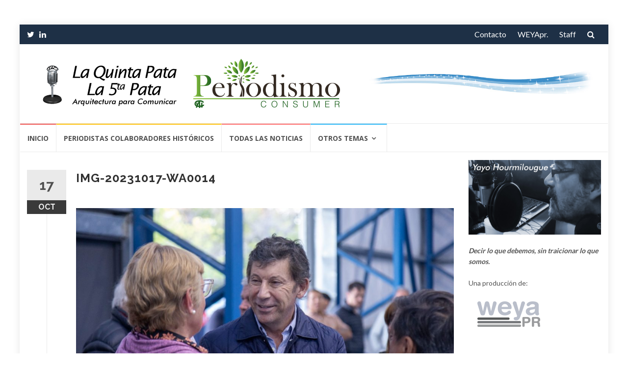

--- FILE ---
content_type: text/html; charset=UTF-8
request_url: https://la5pata.com/img-20231017-wa0014/
body_size: 14834
content:
<!DOCTYPE html>
<html dir="ltr" lang="es">
<head>

<!-- Global site tag (gtag.js) - Google Analytics -->
<script async src="https://www.googletagmanager.com/gtag/js?id=UA-74049408-1"></script>
<script>
  window.dataLayer = window.dataLayer || [];
  function gtag(){dataLayer.push(arguments);}
  gtag('js', new Date());

  gtag('config', 'UA-74049408-1');
</script>


<meta charset="UTF-8">
<meta name="viewport" content="width=device-width, initial-scale=1">
<link rel="profile" href="https://gmpg.org/xfn/11">
<link rel="pingback" href="https://la5pata.com/xmlrpc.php">

<title>IMG-20231017-WA0014 | La 5 Pata</title>

		<!-- All in One SEO 4.9.2 - aioseo.com -->
	<meta name="robots" content="max-image-preview:large" />
	<meta name="author" content="La 5 Pata"/>
	<link rel="canonical" href="https://la5pata.com/img-20231017-wa0014/" />
	<meta name="generator" content="All in One SEO (AIOSEO) 4.9.2" />
		<script type="application/ld+json" class="aioseo-schema">
			{"@context":"https:\/\/schema.org","@graph":[{"@type":"BreadcrumbList","@id":"https:\/\/la5pata.com\/img-20231017-wa0014\/#breadcrumblist","itemListElement":[{"@type":"ListItem","@id":"https:\/\/la5pata.com#listItem","position":1,"name":"Home","item":"https:\/\/la5pata.com","nextItem":{"@type":"ListItem","@id":"https:\/\/la5pata.com\/img-20231017-wa0014\/#listItem","name":"IMG-20231017-WA0014"}},{"@type":"ListItem","@id":"https:\/\/la5pata.com\/img-20231017-wa0014\/#listItem","position":2,"name":"IMG-20231017-WA0014","previousItem":{"@type":"ListItem","@id":"https:\/\/la5pata.com#listItem","name":"Home"}}]},{"@type":"ItemPage","@id":"https:\/\/la5pata.com\/img-20231017-wa0014\/#itempage","url":"https:\/\/la5pata.com\/img-20231017-wa0014\/","name":"IMG-20231017-WA0014 | La 5 Pata","inLanguage":"es-ES","isPartOf":{"@id":"https:\/\/la5pata.com\/#website"},"breadcrumb":{"@id":"https:\/\/la5pata.com\/img-20231017-wa0014\/#breadcrumblist"},"author":{"@id":"https:\/\/la5pata.com\/author\/la-5-pata\/#author"},"creator":{"@id":"https:\/\/la5pata.com\/author\/la-5-pata\/#author"},"datePublished":"2023-10-17T21:05:10-03:00","dateModified":"2023-10-17T21:05:10-03:00"},{"@type":"Organization","@id":"https:\/\/la5pata.com\/#organization","name":"La 5 Pata","description":"Arquitectura para comunicar","url":"https:\/\/la5pata.com\/","logo":{"@type":"ImageObject","url":"https:\/\/la5pata.com\/wp-content\/uploads\/2024\/11\/5ta-Header-v5.png","@id":"https:\/\/la5pata.com\/img-20231017-wa0014\/#organizationLogo","width":630,"height":100},"image":{"@id":"https:\/\/la5pata.com\/img-20231017-wa0014\/#organizationLogo"}},{"@type":"Person","@id":"https:\/\/la5pata.com\/author\/la-5-pata\/#author","url":"https:\/\/la5pata.com\/author\/la-5-pata\/","name":"La 5 Pata","image":{"@type":"ImageObject","@id":"https:\/\/la5pata.com\/img-20231017-wa0014\/#authorImage","url":"https:\/\/secure.gravatar.com\/avatar\/10e0f32166ecbc61ba956866fd2d11d1c61dc05c6c5670c95437b1df97d785b3?s=96&d=mm&r=g","width":96,"height":96,"caption":"La 5 Pata"}},{"@type":"WebSite","@id":"https:\/\/la5pata.com\/#website","url":"https:\/\/la5pata.com\/","name":"La 5 Pata","description":"Arquitectura para comunicar","inLanguage":"es-ES","publisher":{"@id":"https:\/\/la5pata.com\/#organization"}}]}
		</script>
		<!-- All in One SEO -->

<link rel='dns-prefetch' href='//static.addtoany.com' />
<link rel='dns-prefetch' href='//fonts.googleapis.com' />
<link rel="alternate" type="application/rss+xml" title="La 5 Pata &raquo; Feed" href="https://la5pata.com/feed/" />
<link rel="alternate" type="application/rss+xml" title="La 5 Pata &raquo; Feed de los comentarios" href="https://la5pata.com/comments/feed/" />
<link rel="alternate" type="application/rss+xml" title="La 5 Pata &raquo; Comentario IMG-20231017-WA0014 del feed" href="https://la5pata.com/feed/?attachment_id=182536" />
<link rel="alternate" title="oEmbed (JSON)" type="application/json+oembed" href="https://la5pata.com/wp-json/oembed/1.0/embed?url=https%3A%2F%2Fla5pata.com%2Fimg-20231017-wa0014%2F" />
<link rel="alternate" title="oEmbed (XML)" type="text/xml+oembed" href="https://la5pata.com/wp-json/oembed/1.0/embed?url=https%3A%2F%2Fla5pata.com%2Fimg-20231017-wa0014%2F&#038;format=xml" />
<style id='wp-img-auto-sizes-contain-inline-css' type='text/css'>
img:is([sizes=auto i],[sizes^="auto," i]){contain-intrinsic-size:3000px 1500px}
/*# sourceURL=wp-img-auto-sizes-contain-inline-css */
</style>
<style id='wp-emoji-styles-inline-css' type='text/css'>

	img.wp-smiley, img.emoji {
		display: inline !important;
		border: none !important;
		box-shadow: none !important;
		height: 1em !important;
		width: 1em !important;
		margin: 0 0.07em !important;
		vertical-align: -0.1em !important;
		background: none !important;
		padding: 0 !important;
	}
/*# sourceURL=wp-emoji-styles-inline-css */
</style>
<style id='wp-block-library-inline-css' type='text/css'>
:root{--wp-block-synced-color:#7a00df;--wp-block-synced-color--rgb:122,0,223;--wp-bound-block-color:var(--wp-block-synced-color);--wp-editor-canvas-background:#ddd;--wp-admin-theme-color:#007cba;--wp-admin-theme-color--rgb:0,124,186;--wp-admin-theme-color-darker-10:#006ba1;--wp-admin-theme-color-darker-10--rgb:0,107,160.5;--wp-admin-theme-color-darker-20:#005a87;--wp-admin-theme-color-darker-20--rgb:0,90,135;--wp-admin-border-width-focus:2px}@media (min-resolution:192dpi){:root{--wp-admin-border-width-focus:1.5px}}.wp-element-button{cursor:pointer}:root .has-very-light-gray-background-color{background-color:#eee}:root .has-very-dark-gray-background-color{background-color:#313131}:root .has-very-light-gray-color{color:#eee}:root .has-very-dark-gray-color{color:#313131}:root .has-vivid-green-cyan-to-vivid-cyan-blue-gradient-background{background:linear-gradient(135deg,#00d084,#0693e3)}:root .has-purple-crush-gradient-background{background:linear-gradient(135deg,#34e2e4,#4721fb 50%,#ab1dfe)}:root .has-hazy-dawn-gradient-background{background:linear-gradient(135deg,#faaca8,#dad0ec)}:root .has-subdued-olive-gradient-background{background:linear-gradient(135deg,#fafae1,#67a671)}:root .has-atomic-cream-gradient-background{background:linear-gradient(135deg,#fdd79a,#004a59)}:root .has-nightshade-gradient-background{background:linear-gradient(135deg,#330968,#31cdcf)}:root .has-midnight-gradient-background{background:linear-gradient(135deg,#020381,#2874fc)}:root{--wp--preset--font-size--normal:16px;--wp--preset--font-size--huge:42px}.has-regular-font-size{font-size:1em}.has-larger-font-size{font-size:2.625em}.has-normal-font-size{font-size:var(--wp--preset--font-size--normal)}.has-huge-font-size{font-size:var(--wp--preset--font-size--huge)}.has-text-align-center{text-align:center}.has-text-align-left{text-align:left}.has-text-align-right{text-align:right}.has-fit-text{white-space:nowrap!important}#end-resizable-editor-section{display:none}.aligncenter{clear:both}.items-justified-left{justify-content:flex-start}.items-justified-center{justify-content:center}.items-justified-right{justify-content:flex-end}.items-justified-space-between{justify-content:space-between}.screen-reader-text{border:0;clip-path:inset(50%);height:1px;margin:-1px;overflow:hidden;padding:0;position:absolute;width:1px;word-wrap:normal!important}.screen-reader-text:focus{background-color:#ddd;clip-path:none;color:#444;display:block;font-size:1em;height:auto;left:5px;line-height:normal;padding:15px 23px 14px;text-decoration:none;top:5px;width:auto;z-index:100000}html :where(.has-border-color){border-style:solid}html :where([style*=border-top-color]){border-top-style:solid}html :where([style*=border-right-color]){border-right-style:solid}html :where([style*=border-bottom-color]){border-bottom-style:solid}html :where([style*=border-left-color]){border-left-style:solid}html :where([style*=border-width]){border-style:solid}html :where([style*=border-top-width]){border-top-style:solid}html :where([style*=border-right-width]){border-right-style:solid}html :where([style*=border-bottom-width]){border-bottom-style:solid}html :where([style*=border-left-width]){border-left-style:solid}html :where(img[class*=wp-image-]){height:auto;max-width:100%}:where(figure){margin:0 0 1em}html :where(.is-position-sticky){--wp-admin--admin-bar--position-offset:var(--wp-admin--admin-bar--height,0px)}@media screen and (max-width:600px){html :where(.is-position-sticky){--wp-admin--admin-bar--position-offset:0px}}

/*# sourceURL=wp-block-library-inline-css */
</style><style id='global-styles-inline-css' type='text/css'>
:root{--wp--preset--aspect-ratio--square: 1;--wp--preset--aspect-ratio--4-3: 4/3;--wp--preset--aspect-ratio--3-4: 3/4;--wp--preset--aspect-ratio--3-2: 3/2;--wp--preset--aspect-ratio--2-3: 2/3;--wp--preset--aspect-ratio--16-9: 16/9;--wp--preset--aspect-ratio--9-16: 9/16;--wp--preset--color--black: #000000;--wp--preset--color--cyan-bluish-gray: #abb8c3;--wp--preset--color--white: #ffffff;--wp--preset--color--pale-pink: #f78da7;--wp--preset--color--vivid-red: #cf2e2e;--wp--preset--color--luminous-vivid-orange: #ff6900;--wp--preset--color--luminous-vivid-amber: #fcb900;--wp--preset--color--light-green-cyan: #7bdcb5;--wp--preset--color--vivid-green-cyan: #00d084;--wp--preset--color--pale-cyan-blue: #8ed1fc;--wp--preset--color--vivid-cyan-blue: #0693e3;--wp--preset--color--vivid-purple: #9b51e0;--wp--preset--gradient--vivid-cyan-blue-to-vivid-purple: linear-gradient(135deg,rgb(6,147,227) 0%,rgb(155,81,224) 100%);--wp--preset--gradient--light-green-cyan-to-vivid-green-cyan: linear-gradient(135deg,rgb(122,220,180) 0%,rgb(0,208,130) 100%);--wp--preset--gradient--luminous-vivid-amber-to-luminous-vivid-orange: linear-gradient(135deg,rgb(252,185,0) 0%,rgb(255,105,0) 100%);--wp--preset--gradient--luminous-vivid-orange-to-vivid-red: linear-gradient(135deg,rgb(255,105,0) 0%,rgb(207,46,46) 100%);--wp--preset--gradient--very-light-gray-to-cyan-bluish-gray: linear-gradient(135deg,rgb(238,238,238) 0%,rgb(169,184,195) 100%);--wp--preset--gradient--cool-to-warm-spectrum: linear-gradient(135deg,rgb(74,234,220) 0%,rgb(151,120,209) 20%,rgb(207,42,186) 40%,rgb(238,44,130) 60%,rgb(251,105,98) 80%,rgb(254,248,76) 100%);--wp--preset--gradient--blush-light-purple: linear-gradient(135deg,rgb(255,206,236) 0%,rgb(152,150,240) 100%);--wp--preset--gradient--blush-bordeaux: linear-gradient(135deg,rgb(254,205,165) 0%,rgb(254,45,45) 50%,rgb(107,0,62) 100%);--wp--preset--gradient--luminous-dusk: linear-gradient(135deg,rgb(255,203,112) 0%,rgb(199,81,192) 50%,rgb(65,88,208) 100%);--wp--preset--gradient--pale-ocean: linear-gradient(135deg,rgb(255,245,203) 0%,rgb(182,227,212) 50%,rgb(51,167,181) 100%);--wp--preset--gradient--electric-grass: linear-gradient(135deg,rgb(202,248,128) 0%,rgb(113,206,126) 100%);--wp--preset--gradient--midnight: linear-gradient(135deg,rgb(2,3,129) 0%,rgb(40,116,252) 100%);--wp--preset--font-size--small: 13px;--wp--preset--font-size--medium: 20px;--wp--preset--font-size--large: 36px;--wp--preset--font-size--x-large: 42px;--wp--preset--spacing--20: 0.44rem;--wp--preset--spacing--30: 0.67rem;--wp--preset--spacing--40: 1rem;--wp--preset--spacing--50: 1.5rem;--wp--preset--spacing--60: 2.25rem;--wp--preset--spacing--70: 3.38rem;--wp--preset--spacing--80: 5.06rem;--wp--preset--shadow--natural: 6px 6px 9px rgba(0, 0, 0, 0.2);--wp--preset--shadow--deep: 12px 12px 50px rgba(0, 0, 0, 0.4);--wp--preset--shadow--sharp: 6px 6px 0px rgba(0, 0, 0, 0.2);--wp--preset--shadow--outlined: 6px 6px 0px -3px rgb(255, 255, 255), 6px 6px rgb(0, 0, 0);--wp--preset--shadow--crisp: 6px 6px 0px rgb(0, 0, 0);}:where(.is-layout-flex){gap: 0.5em;}:where(.is-layout-grid){gap: 0.5em;}body .is-layout-flex{display: flex;}.is-layout-flex{flex-wrap: wrap;align-items: center;}.is-layout-flex > :is(*, div){margin: 0;}body .is-layout-grid{display: grid;}.is-layout-grid > :is(*, div){margin: 0;}:where(.wp-block-columns.is-layout-flex){gap: 2em;}:where(.wp-block-columns.is-layout-grid){gap: 2em;}:where(.wp-block-post-template.is-layout-flex){gap: 1.25em;}:where(.wp-block-post-template.is-layout-grid){gap: 1.25em;}.has-black-color{color: var(--wp--preset--color--black) !important;}.has-cyan-bluish-gray-color{color: var(--wp--preset--color--cyan-bluish-gray) !important;}.has-white-color{color: var(--wp--preset--color--white) !important;}.has-pale-pink-color{color: var(--wp--preset--color--pale-pink) !important;}.has-vivid-red-color{color: var(--wp--preset--color--vivid-red) !important;}.has-luminous-vivid-orange-color{color: var(--wp--preset--color--luminous-vivid-orange) !important;}.has-luminous-vivid-amber-color{color: var(--wp--preset--color--luminous-vivid-amber) !important;}.has-light-green-cyan-color{color: var(--wp--preset--color--light-green-cyan) !important;}.has-vivid-green-cyan-color{color: var(--wp--preset--color--vivid-green-cyan) !important;}.has-pale-cyan-blue-color{color: var(--wp--preset--color--pale-cyan-blue) !important;}.has-vivid-cyan-blue-color{color: var(--wp--preset--color--vivid-cyan-blue) !important;}.has-vivid-purple-color{color: var(--wp--preset--color--vivid-purple) !important;}.has-black-background-color{background-color: var(--wp--preset--color--black) !important;}.has-cyan-bluish-gray-background-color{background-color: var(--wp--preset--color--cyan-bluish-gray) !important;}.has-white-background-color{background-color: var(--wp--preset--color--white) !important;}.has-pale-pink-background-color{background-color: var(--wp--preset--color--pale-pink) !important;}.has-vivid-red-background-color{background-color: var(--wp--preset--color--vivid-red) !important;}.has-luminous-vivid-orange-background-color{background-color: var(--wp--preset--color--luminous-vivid-orange) !important;}.has-luminous-vivid-amber-background-color{background-color: var(--wp--preset--color--luminous-vivid-amber) !important;}.has-light-green-cyan-background-color{background-color: var(--wp--preset--color--light-green-cyan) !important;}.has-vivid-green-cyan-background-color{background-color: var(--wp--preset--color--vivid-green-cyan) !important;}.has-pale-cyan-blue-background-color{background-color: var(--wp--preset--color--pale-cyan-blue) !important;}.has-vivid-cyan-blue-background-color{background-color: var(--wp--preset--color--vivid-cyan-blue) !important;}.has-vivid-purple-background-color{background-color: var(--wp--preset--color--vivid-purple) !important;}.has-black-border-color{border-color: var(--wp--preset--color--black) !important;}.has-cyan-bluish-gray-border-color{border-color: var(--wp--preset--color--cyan-bluish-gray) !important;}.has-white-border-color{border-color: var(--wp--preset--color--white) !important;}.has-pale-pink-border-color{border-color: var(--wp--preset--color--pale-pink) !important;}.has-vivid-red-border-color{border-color: var(--wp--preset--color--vivid-red) !important;}.has-luminous-vivid-orange-border-color{border-color: var(--wp--preset--color--luminous-vivid-orange) !important;}.has-luminous-vivid-amber-border-color{border-color: var(--wp--preset--color--luminous-vivid-amber) !important;}.has-light-green-cyan-border-color{border-color: var(--wp--preset--color--light-green-cyan) !important;}.has-vivid-green-cyan-border-color{border-color: var(--wp--preset--color--vivid-green-cyan) !important;}.has-pale-cyan-blue-border-color{border-color: var(--wp--preset--color--pale-cyan-blue) !important;}.has-vivid-cyan-blue-border-color{border-color: var(--wp--preset--color--vivid-cyan-blue) !important;}.has-vivid-purple-border-color{border-color: var(--wp--preset--color--vivid-purple) !important;}.has-vivid-cyan-blue-to-vivid-purple-gradient-background{background: var(--wp--preset--gradient--vivid-cyan-blue-to-vivid-purple) !important;}.has-light-green-cyan-to-vivid-green-cyan-gradient-background{background: var(--wp--preset--gradient--light-green-cyan-to-vivid-green-cyan) !important;}.has-luminous-vivid-amber-to-luminous-vivid-orange-gradient-background{background: var(--wp--preset--gradient--luminous-vivid-amber-to-luminous-vivid-orange) !important;}.has-luminous-vivid-orange-to-vivid-red-gradient-background{background: var(--wp--preset--gradient--luminous-vivid-orange-to-vivid-red) !important;}.has-very-light-gray-to-cyan-bluish-gray-gradient-background{background: var(--wp--preset--gradient--very-light-gray-to-cyan-bluish-gray) !important;}.has-cool-to-warm-spectrum-gradient-background{background: var(--wp--preset--gradient--cool-to-warm-spectrum) !important;}.has-blush-light-purple-gradient-background{background: var(--wp--preset--gradient--blush-light-purple) !important;}.has-blush-bordeaux-gradient-background{background: var(--wp--preset--gradient--blush-bordeaux) !important;}.has-luminous-dusk-gradient-background{background: var(--wp--preset--gradient--luminous-dusk) !important;}.has-pale-ocean-gradient-background{background: var(--wp--preset--gradient--pale-ocean) !important;}.has-electric-grass-gradient-background{background: var(--wp--preset--gradient--electric-grass) !important;}.has-midnight-gradient-background{background: var(--wp--preset--gradient--midnight) !important;}.has-small-font-size{font-size: var(--wp--preset--font-size--small) !important;}.has-medium-font-size{font-size: var(--wp--preset--font-size--medium) !important;}.has-large-font-size{font-size: var(--wp--preset--font-size--large) !important;}.has-x-large-font-size{font-size: var(--wp--preset--font-size--x-large) !important;}
/*# sourceURL=global-styles-inline-css */
</style>

<style id='classic-theme-styles-inline-css' type='text/css'>
/*! This file is auto-generated */
.wp-block-button__link{color:#fff;background-color:#32373c;border-radius:9999px;box-shadow:none;text-decoration:none;padding:calc(.667em + 2px) calc(1.333em + 2px);font-size:1.125em}.wp-block-file__button{background:#32373c;color:#fff;text-decoration:none}
/*# sourceURL=/wp-includes/css/classic-themes.min.css */
</style>
<link rel='stylesheet' id='weather-atlas-public-css' href='https://la5pata.com/wp-content/plugins/weather-atlas/public/css/weather-atlas-public.min.css?ver=3.0.4' type='text/css' media='all' />
<link rel='stylesheet' id='weather-icons-css' href='https://la5pata.com/wp-content/plugins/weather-atlas/public/font/weather-icons/weather-icons.min.css?ver=3.0.4' type='text/css' media='all' />
<link rel='stylesheet' id='wpb-google-fonts-css' href='//fonts.googleapis.com/css?family=Open+Sans&#038;ver=4adf962c7eafb60b893fe7781f17dcb3' type='text/css' media='all' />
<link rel='stylesheet' id='islemag-bootstrap-css' href='https://la5pata.com/wp-content/themes/islemag/css/bootstrap.min.css?ver=3.3.5' type='text/css' media='all' />
<link rel='stylesheet' id='islemag-style-css' href='https://la5pata.com/wp-content/themes/reviewzine-child/style.css?ver=4adf962c7eafb60b893fe7781f17dcb3' type='text/css' media='all' />
<link rel='stylesheet' id='islemag-fontawesome-css' href='https://la5pata.com/wp-content/themes/islemag/css/font-awesome.min.css?ver=4.4.0' type='text/css' media='all' />
<link rel='stylesheet' id='islemag-fonts-css' href='//fonts.googleapis.com/css?family=Lato%3A400%2C700%7CRaleway%3A400%2C500%2C600%2C700%7COpen+Sans%3A400%2C700%2C600&#038;subset=latin%2Clatin-ext' type='text/css' media='all' />
<link rel='stylesheet' id='addtoany-css' href='https://la5pata.com/wp-content/plugins/add-to-any/addtoany.min.css?ver=1.16' type='text/css' media='all' />
<link rel='stylesheet' id='parent-style-css' href='https://la5pata.com/wp-content/themes/islemag/style.css?ver=4adf962c7eafb60b893fe7781f17dcb3' type='text/css' media='all' />
<link rel='stylesheet' id='child-style-css' href='https://la5pata.com/wp-content/themes/reviewzine-child/style.css?ver=4adf962c7eafb60b893fe7781f17dcb3' type='text/css' media='all' />
<script type="text/javascript" id="addtoany-core-js-before">
/* <![CDATA[ */
window.a2a_config=window.a2a_config||{};a2a_config.callbacks=[];a2a_config.overlays=[];a2a_config.templates={};a2a_localize = {
	Share: "Compartir",
	Save: "Guardar",
	Subscribe: "Suscribir",
	Email: "Correo electrónico",
	Bookmark: "Marcador",
	ShowAll: "Mostrar todo",
	ShowLess: "Mostrar menos",
	FindServices: "Encontrar servicio(s)",
	FindAnyServiceToAddTo: "Encuentra al instante cualquier servicio para añadir a",
	PoweredBy: "Funciona con",
	ShareViaEmail: "Compartir por correo electrónico",
	SubscribeViaEmail: "Suscribirse a través de correo electrónico",
	BookmarkInYourBrowser: "Añadir a marcadores de tu navegador",
	BookmarkInstructions: "Presiona «Ctrl+D» o «\u2318+D» para añadir esta página a marcadores",
	AddToYourFavorites: "Añadir a tus favoritos",
	SendFromWebOrProgram: "Enviar desde cualquier dirección o programa de correo electrónico ",
	EmailProgram: "Programa de correo electrónico",
	More: "Más&#8230;",
	ThanksForSharing: "¡Gracias por compartir!",
	ThanksForFollowing: "¡Gracias por seguirnos!"
};


//# sourceURL=addtoany-core-js-before
/* ]]> */
</script>
<script type="text/javascript" defer src="https://static.addtoany.com/menu/page.js" id="addtoany-core-js"></script>
<script type="text/javascript" src="https://la5pata.com/wp-includes/js/jquery/jquery.min.js?ver=3.7.1" id="jquery-core-js"></script>
<script type="text/javascript" src="https://la5pata.com/wp-includes/js/jquery/jquery-migrate.min.js?ver=3.4.1" id="jquery-migrate-js"></script>
<script type="text/javascript" defer src="https://la5pata.com/wp-content/plugins/add-to-any/addtoany.min.js?ver=1.1" id="addtoany-jquery-js"></script>
<link rel="https://api.w.org/" href="https://la5pata.com/wp-json/" /><link rel="alternate" title="JSON" type="application/json" href="https://la5pata.com/wp-json/wp/v2/media/182536" /><style type="text/css">.title-border span { color: #1e3046 }.post .entry-title, .post h1, .post h2, .post h3, .post h4, .post h5, .post h6, .post h1 a, .post h2 a, .post h3 a, .post h4 a, .post h5 a, .post h6 a { color: #1e3046 }.page-header h1 { color: #1e3046 }.sidebar .widget li a, .islemag-content-right, .islemag-content-right a, .post .entry-content, .post .entry-content p,
		 .post .entry-cats, .post .entry-cats a, .post .entry-comments.post .entry-separator, .post .entry-footer a,
		 .post .entry-footer span, .post .entry-footer .entry-cats, .post .entry-footer .entry-cats a, .author-content { color: ##454545}.islemag-top-container .entry-block .entry-overlay-meta .entry-title a { color: #ffffff }.islemag-top-container .entry-overlay-meta .entry-overlay-date { color: #ffffff }.islemag-top-container .entry-overlay-meta .entry-separator { color: #ffffff }.islemag-top-container .entry-overlay-meta > a { color: #ffffff }.home.blog .islemag-content-left .entry-title a, .blog-related-carousel .entry-title a { color: #1e3046 }.islemag-content-left .entry-meta, .islemag-content-left .blog-related-carousel .entry-content p,
		.islemag-content-left .blog-related-carousel .entry-cats .entry-label, .islemag-content-left .blog-related-carousel .entry-cats a,
		.islemag-content-left .blog-related-carousel > a, .islemag-content-left .blog-related-carousel .entry-footer > a { color: #8d8d8d }.islemag-content-left .entry-meta .entry-separator { color: #8d8d8d }.islemag-content-left .entry-meta a { color: #8d8d8d }.islemag-content-left .islemag-template3 .col-sm-6 .entry-overlay p { color: #8d8d8d }</style>		<style type="text/css" id="wp-custom-css">
			.social-icons a > i, .sidebar .widget li {
    padding-bottom: 10px;
}

		</style>
		</head>

<body data-rsssl=1 class="attachment wp-singular attachment-template-default single single-attachment postid-182536 attachmentid-182536 attachment-jpeg wp-custom-logo wp-theme-islemag wp-child-theme-reviewzine-child group-blog">
		<div id="wrapper" 
	class="boxed">

		<header id="header" class="site-header" role="banner">
						<div 
			class="navbar-top container-fluid">
								<div class="navbar-left social-icons">
					<a  class="social-icon"><i class="fa fa-twitter"></i></a><a href="https://www.linkedin.com/in/yayo-hourmilougue-72667823/" class="social-icon"><i class="fa fa-linkedin"></i></a>				</div>

				<button type="button" class="navbar-btn"><i class="fa fa-search"></i></button>

				<div class="navbar-right">
					<div id="navbar" class="navbar">
						<nav id="top-navigation" class="navigation top-navigation" role="navigation">
							<button class="menu-toggle">Menú</button>
							<a class="screen-reader-text skip-link" href="#content" title="Saltar al contenido">Saltar al contenido</a>
							<div class="menu-top-container"><ul id="primary-menu" class="nav-menu"><li id="menu-item-138207" class="menu-item menu-item-type-post_type menu-item-object-page menu-item-138207"><a href="https://la5pata.com/contactanos/">Contacto</a></li>
<li id="menu-item-138206" class="menu-item menu-item-type-post_type menu-item-object-page menu-item-138206"><a href="https://la5pata.com/weyapr/">WEYApr.</a></li>
<li id="menu-item-138208" class="menu-item menu-item-type-post_type menu-item-object-page menu-item-138208"><a href="https://la5pata.com/acerca-de/">Staff</a></li>
</ul></div>						</nav><!-- #site-navigation -->
					</div><!-- #navbar -->
				</div>
				<div class="navbar-white top" id="header-search-form">
					
<form class="navbar-form" role="search" action="https://la5pata.com/">
	<span class="screen-reader-text">Buscar por:</span>
	<input type="search" id="s" name="s" class="form-control" placeholder="Busca aquí…" title="Buscar por:">
	<button type="submit" title="Search"><i class="fa fa-search"></i></button>
</form>
				</div><!-- End #header-search-form -->
							</div>

			<div class="header-content clearfix">
								<div class="col-md-7 col-sm-7 col-xs-12 navbar-brand">
					<a href="https://la5pata.com/" class="custom-logo-link" rel="home"><img width="630" height="100" src="https://la5pata.com/wp-content/uploads/2024/11/5ta-Header-v5.png" class="custom-logo" alt="La 5 Pata" decoding="async" fetchpriority="high" srcset="https://la5pata.com/wp-content/uploads/2024/11/5ta-Header-v5.png 630w, https://la5pata.com/wp-content/uploads/2024/11/5ta-Header-v5-420x67.png 420w" sizes="(max-width: 630px) 100vw, 630px" /></a><div class="header-logo-wrap text-header islemag_only_customizer"><p itemprop="headline" id="site-title" class="site-title"><a href="https://la5pata.com/" title="La 5 Pata" rel="home">La 5 Pata</a></p><p itemprop="description" id="site-description" class="site-description">Arquitectura para comunicar</p></div>				</div>

				<div class="col-md-9 col-sm-9 col-xs-12 islemag-banner">
					<div id="media_image-4" class="widget widget_media_image"><img width="728" height="90" src="https://la5pata.com/wp-content/uploads/2021/02/5ta-Header-v3.jpg" class="image wp-image-166829  attachment-full size-full" alt="" style="max-width: 100%; height: auto;" decoding="async" srcset="https://la5pata.com/wp-content/uploads/2021/02/5ta-Header-v3.jpg 728w, https://la5pata.com/wp-content/uploads/2021/02/5ta-Header-v3-420x52.jpg 420w" sizes="(max-width: 728px) 100vw, 728px" /></div>				</div>
							</div>

									<div id="navbar" class="navbar 
			islemag-sticky">
				<nav id="site-navigation" class="navigation main-navigation" role="navigation">
					<button class="menu-toggle">Menú</button>
					<a class="screen-reader-text skip-link" href="#content" title="Saltar al contenido">Saltar al contenido</a>
					<div class="menu-menu-container"><ul id="primary-menu" class="nav-menu"><li id="menu-item-124340" class="menu-item menu-item-type-custom menu-item-object-custom menu-item-home menu-item-124340"><a href="https://la5pata.com/">Inicio</a></li>
<li id="menu-item-187161" class="menu-item menu-item-type-post_type menu-item-object-page menu-item-187161"><a href="https://la5pata.com/periodistas-colaboradores-historicos/">Periodistas Colaboradores Históricos</a></li>
<li id="menu-item-138200" class="menu-item menu-item-type-post_type menu-item-object-page current_page_parent menu-item-138200"><a href="https://la5pata.com/todas-las-noticias/">Todas las Noticias</a></li>
<li id="menu-item-138182" class="menu-item menu-item-type-custom menu-item-object-custom menu-item-has-children menu-item-138182"><a href="#">Otros temas</a>
<ul class="sub-menu">
	<li id="menu-item-138183" class="menu-item menu-item-type-taxonomy menu-item-object-category menu-item-138183"><a href="https://la5pata.com/category/aerocomerciales/">Aerocomerciales</a></li>
	<li id="menu-item-138184" class="menu-item menu-item-type-taxonomy menu-item-object-category menu-item-138184"><a href="https://la5pata.com/category/ambitos-academicos/">Ámbitos Académicos</a></li>
	<li id="menu-item-138185" class="menu-item menu-item-type-taxonomy menu-item-object-category menu-item-138185"><a href="https://la5pata.com/category/colegas/">Colegas</a></li>
	<li id="menu-item-138186" class="menu-item menu-item-type-taxonomy menu-item-object-category menu-item-138186"><a href="https://la5pata.com/category/consultoras-investigaciones/">Consultoras-Investigaciones-</a></li>
	<li id="menu-item-138187" class="menu-item menu-item-type-taxonomy menu-item-object-category menu-item-138187"><a href="https://la5pata.com/category/economia/">Economia</a></li>
	<li id="menu-item-138189" class="menu-item menu-item-type-taxonomy menu-item-object-category menu-item-138189"><a href="https://la5pata.com/category/industria-automotriz/">Industria Automotriz</a></li>
	<li id="menu-item-138190" class="menu-item menu-item-type-taxonomy menu-item-object-category menu-item-138190"><a href="https://la5pata.com/category/internacionales/">Internacionales</a></li>
	<li id="menu-item-138192" class="menu-item menu-item-type-taxonomy menu-item-object-category menu-item-138192"><a href="https://la5pata.com/category/municipios-institutos-politicos-gobernaciones/">Municipios-Institutos Políticos-Gobernaciones</a></li>
	<li id="menu-item-138191" class="menu-item menu-item-type-taxonomy menu-item-object-category menu-item-138191"><a href="https://la5pata.com/category/mercado-inmobiliario/">Mercado Inmobiliario</a></li>
	<li id="menu-item-138193" class="menu-item menu-item-type-taxonomy menu-item-object-category menu-item-138193"><a href="https://la5pata.com/category/politica/">Politica</a></li>
	<li id="menu-item-138194" class="menu-item menu-item-type-taxonomy menu-item-object-category menu-item-138194"><a href="https://la5pata.com/category/tecnologicas/">Tecnológicas</a></li>
	<li id="menu-item-138195" class="menu-item menu-item-type-taxonomy menu-item-object-category menu-item-138195"><a href="https://la5pata.com/category/turismo/">Turismo</a></li>
</ul>
</li>
</ul></div>				</nav><!-- #site-navigation -->
			</div><!-- #navbar -->
			

		</header><!-- End #header -->
				<div 
		id="content"	class="site-content">

		<div id="primary" class="content-area">
						<div 
			class="islemag-content-left col-md-9">
				<main id="main" class="site-main" role="main">

				
<div class="row">
	<div class="col-md-12">

		<article id="post-182536" class="entry single post-182536 attachment type-attachment status-inherit hentry">
			
					<span class="entry-date">17			<span>OCT</span></span>
					<h1 class="entry-title">IMG-20231017-WA0014</h1>
			<div class="entry-content">
				<p class="attachment"><a href='https://la5pata.com/wp-content/uploads/2023/10/IMG-20231017-WA0014.jpg'><img decoding="async" width="1000" height="666" src="https://la5pata.com/wp-content/uploads/2023/10/IMG-20231017-WA0014.jpg" class="attachment-medium size-medium" alt="" srcset="https://la5pata.com/wp-content/uploads/2023/10/IMG-20231017-WA0014.jpg 1000w, https://la5pata.com/wp-content/uploads/2023/10/IMG-20231017-WA0014-420x280.jpg 420w, https://la5pata.com/wp-content/uploads/2023/10/IMG-20231017-WA0014-646x430.jpg 646w" sizes="(max-width: 1000px) 100vw, 1000px" /></a></p>
<div class="addtoany_share_save_container addtoany_content addtoany_content_bottom"><div class="addtoany_header">Compartí el contenido:</div><div class="a2a_kit a2a_kit_size_20 addtoany_list" data-a2a-url="https://la5pata.com/img-20231017-wa0014/" data-a2a-title="IMG-20231017-WA0014"><a class="a2a_button_facebook" href="https://www.addtoany.com/add_to/facebook?linkurl=https%3A%2F%2Fla5pata.com%2Fimg-20231017-wa0014%2F&amp;linkname=IMG-20231017-WA0014" title="Facebook" rel="nofollow noopener" target="_blank"></a><a class="a2a_button_twitter" href="https://www.addtoany.com/add_to/twitter?linkurl=https%3A%2F%2Fla5pata.com%2Fimg-20231017-wa0014%2F&amp;linkname=IMG-20231017-WA0014" title="Twitter" rel="nofollow noopener" target="_blank"></a><a class="a2a_button_pinterest" href="https://www.addtoany.com/add_to/pinterest?linkurl=https%3A%2F%2Fla5pata.com%2Fimg-20231017-wa0014%2F&amp;linkname=IMG-20231017-WA0014" title="Pinterest" rel="nofollow noopener" target="_blank"></a><a class="a2a_button_linkedin" href="https://www.addtoany.com/add_to/linkedin?linkurl=https%3A%2F%2Fla5pata.com%2Fimg-20231017-wa0014%2F&amp;linkname=IMG-20231017-WA0014" title="LinkedIn" rel="nofollow noopener" target="_blank"></a><a class="a2a_button_whatsapp" href="https://www.addtoany.com/add_to/whatsapp?linkurl=https%3A%2F%2Fla5pata.com%2Fimg-20231017-wa0014%2F&amp;linkname=IMG-20231017-WA0014" title="WhatsApp" rel="nofollow noopener" target="_blank"></a><a class="a2a_button_facebook_like addtoany_special_service" data-layout="button" data-href="https://la5pata.com/img-20231017-wa0014/"></a><a class="a2a_button_twitter_tweet addtoany_special_service" data-url="https://la5pata.com/img-20231017-wa0014/" data-text="IMG-20231017-WA0014"></a><a class="a2a_button_google_gmail" href="https://www.addtoany.com/add_to/google_gmail?linkurl=https%3A%2F%2Fla5pata.com%2Fimg-20231017-wa0014%2F&amp;linkname=IMG-20231017-WA0014" title="Gmail" rel="nofollow noopener" target="_blank"></a><a class="a2a_button_facebook_messenger" href="https://www.addtoany.com/add_to/facebook_messenger?linkurl=https%3A%2F%2Fla5pata.com%2Fimg-20231017-wa0014%2F&amp;linkname=IMG-20231017-WA0014" title="Messenger" rel="nofollow noopener" target="_blank"></a><a class="a2a_button_print" href="https://www.addtoany.com/add_to/print?linkurl=https%3A%2F%2Fla5pata.com%2Fimg-20231017-wa0014%2F&amp;linkname=IMG-20231017-WA0014" title="Print" rel="nofollow noopener" target="_blank"></a><a class="a2a_button_copy_link" href="https://www.addtoany.com/add_to/copy_link?linkurl=https%3A%2F%2Fla5pata.com%2Fimg-20231017-wa0014%2F&amp;linkname=IMG-20231017-WA0014" title="Copy Link" rel="nofollow noopener" target="_blank"></a><a class="a2a_button_outlook_com" href="https://www.addtoany.com/add_to/outlook_com?linkurl=https%3A%2F%2Fla5pata.com%2Fimg-20231017-wa0014%2F&amp;linkname=IMG-20231017-WA0014" title="Outlook.com" rel="nofollow noopener" target="_blank"></a><a class="a2a_button_email" href="https://www.addtoany.com/add_to/email?linkurl=https%3A%2F%2Fla5pata.com%2Fimg-20231017-wa0014%2F&amp;linkname=IMG-20231017-WA0014" title="Email" rel="nofollow noopener" target="_blank"></a><a class="a2a_dd addtoany_share_save addtoany_share" href="https://www.addtoany.com/share"></a></div></div>							</div><!-- End .entry-content -->

			<footer class="entry-footer clearfix">
								<span class="entry-cats">
						<span class="entry-label">
							<i class="fa fa-tag"></i> Categorías:						</span>
										</span><!-- End .entry-tags -->
									<span class="entry-separator">/</span>
					<a href="#"
					   class="entry-comments">Sin respuestas</a>
								<span class="entry-separator">/</span>
				por <a
						href="https://la5pata.com/author/la-5-pata/"
						class="entry-author">La 5 Pata</a>
				<time class="date updated published"
					  datetime="2023-10-17T21:05:10-03:00">17 octubre, 2023</time>
			</footer>

						<div class="about-author author vcard clearfix
					islemag_hide">
				<h3 class="title-underblock custom">Autor entrada: <a
							href="https://la5pata.com/author/la-5-pata/"
							class="fn">La 5 Pata</a></h3>
									<figure class="pull-left">
						<img alt='' src='https://secure.gravatar.com/avatar/10e0f32166ecbc61ba956866fd2d11d1c61dc05c6c5670c95437b1df97d785b3?s=96&#038;d=mm&#038;r=g' srcset='https://secure.gravatar.com/avatar/10e0f32166ecbc61ba956866fd2d11d1c61dc05c6c5670c95437b1df97d785b3?s=96&#038;d=mm&#038;r=g 2x' class='avatar avatar-96 photo' height='96' width='96' decoding='async'/>					</figure>
									<div class="author-content">
									</div><!-- End .author-content -->
			</div><!-- End .about-author -->
		</article>

		
			<h3 class="mb30 title-underblock custom blog-related-carousel-title">Entradas relacionadas				'</h3>
			<div class="blog-related-carousel owl-carousel small-nav">
									<article class="entry entry-box">
						<div class="entry-media">
							<div class="entry-media">
								<figure>
									<a href="https://la5pata.com/2026/01/25/homenajes-a-jose-luis-cabezas-los-actos-a-29-anos-de-su-crimen/">
										<img class="owl-lazy" data-src="https://la5pata.com/wp-content/uploads/2026/01/720-6-248x138.webp" />									</a>
								</figure>
							</div><!-- End .entry-media -->
						</div><!-- End .entry-media -->

						<div class="entry-content-wrapper">
							<span class="entry-date">25								<span>ENE</span></span>
																						<h2 class="entry-title"><a href="https://la5pata.com/2026/01/25/homenajes-a-jose-luis-cabezas-los-actos-a-29-anos-de-su-crimen/">Homenajes a José Luis Cabezas: los actos a 29 años de su crimen</a>
								</h2>
														<div class="entry-content">
								<p>Este domingo se cumple un nuevo aniversario del día en el que el periodismo alzó la bandera de la libertad de expresión. Uno de...</p>
							</div><!-- End .entry-content -->
						</div><!-- End .entry-content-wrapper -->

						<footer class="entry-footer clearfix">
														<span class="entry-cats">
								<span class="entry-label"><i class="fa fa-tag"></i></span>
								<a href="https://la5pata.com/category/colegas/">Colegas</a>								</span><!-- End .entry-tags -->

							<a href="https://la5pata.com/2026/01/25/homenajes-a-jose-luis-cabezas-los-actos-a-29-anos-de-su-crimen/"
							   class="entry-readmore text-right">Leer más<i
										class="fa fa-angle-right"></i></a>
						</footer>
					</article>
										<article class="entry entry-box">
						<div class="entry-media">
							<div class="entry-media">
								<figure>
									<a href="https://la5pata.com/2026/01/24/kpmg-informe-mundial-ia-y-experiencia-del-cliente/">
										<img class="owl-lazy" data-src="https://la5pata.com/wp-content/uploads/2025/07/Foto-2-Mauro-Avendano-1-248x138.jpg" />									</a>
								</figure>
							</div><!-- End .entry-media -->
						</div><!-- End .entry-media -->

						<div class="entry-content-wrapper">
							<span class="entry-date">24								<span>ENE</span></span>
																						<h2 class="entry-title"><a href="https://la5pata.com/2026/01/24/kpmg-informe-mundial-ia-y-experiencia-del-cliente/">KPMG. Informe Mundial IA y experiencia del cliente.</a>
								</h2>
														<div class="entry-content">
								<p>El creciente valor de la experiencia del cliente junto al uso de IA marcan las nuevas tendencias del mercado Los hallazgos del informe...</p>
							</div><!-- End .entry-content -->
						</div><!-- End .entry-content-wrapper -->

						<footer class="entry-footer clearfix">
														<span class="entry-cats">
								<span class="entry-label"><i class="fa fa-tag"></i></span>
								<a href="https://la5pata.com/category/consultoras-investigaciones/">Consultoras-Investigaciones-</a>								</span><!-- End .entry-tags -->

							<a href="https://la5pata.com/2026/01/24/kpmg-informe-mundial-ia-y-experiencia-del-cliente/"
							   class="entry-readmore text-right">Leer más<i
										class="fa fa-angle-right"></i></a>
						</footer>
					</article>
										<article class="entry entry-box">
						<div class="entry-media">
							<div class="entry-media">
								<figure>
									<a href="https://la5pata.com/2026/01/24/reforma-laboral-de-milei-desproteccion-para-el-trabajador-impunidad-para-el-empresario/">
										<img class="owl-lazy" data-src="https://la5pata.com/wp-content/uploads/2026/01/720-1-3-248x138.webp" />									</a>
								</figure>
							</div><!-- End .entry-media -->
						</div><!-- End .entry-media -->

						<div class="entry-content-wrapper">
							<span class="entry-date">24								<span>ENE</span></span>
																						<h2 class="entry-title"><a href="https://la5pata.com/2026/01/24/reforma-laboral-de-milei-desproteccion-para-el-trabajador-impunidad-para-el-empresario/">Reforma laboral de Milei: desprotección para el trabajador, impunidad para el empresario</a>
								</h2>
														<div class="entry-content">
								<p>Lo más preocupante es el cercenamiento del derecho de huelga, algo que ya vivimos como "modelo de prueba" con la brigada...</p>
							</div><!-- End .entry-content -->
						</div><!-- End .entry-content-wrapper -->

						<footer class="entry-footer clearfix">
														<span class="entry-cats">
								<span class="entry-label"><i class="fa fa-tag"></i></span>
								<a href="https://la5pata.com/category/empresas/">Empresas</a>								</span><!-- End .entry-tags -->

							<a href="https://la5pata.com/2026/01/24/reforma-laboral-de-milei-desproteccion-para-el-trabajador-impunidad-para-el-empresario/"
							   class="entry-readmore text-right">Leer más<i
										class="fa fa-angle-right"></i></a>
						</footer>
					</article>
										<article class="entry entry-box">
						<div class="entry-media">
							<div class="entry-media">
								<figure>
									<a href="https://la5pata.com/2026/01/24/la-ciudad-envio-bomberos-y-brigadistas-para-ayudar-a-combatir-los-incendios-en-chubut/">
										<img class="owl-lazy" data-src="https://la5pata.com/wp-content/uploads/2026/01/3-6-248x138.jpg" />									</a>
								</figure>
							</div><!-- End .entry-media -->
						</div><!-- End .entry-media -->

						<div class="entry-content-wrapper">
							<span class="entry-date">24								<span>ENE</span></span>
																						<h2 class="entry-title"><a href="https://la5pata.com/2026/01/24/la-ciudad-envio-bomberos-y-brigadistas-para-ayudar-a-combatir-los-incendios-en-chubut/">La Ciudad envió bomberos y brigadistas para ayudar a combatir los incendios en Chubut</a>
								</h2>
														<div class="entry-content">
								<p>Esta mañana partieron hacia Chubut bomberos y brigadistas con equipamiento de la Ciudad para colaborar en las tareas de combate del...</p>
							</div><!-- End .entry-content -->
						</div><!-- End .entry-content-wrapper -->

						<footer class="entry-footer clearfix">
														<span class="entry-cats">
								<span class="entry-label"><i class="fa fa-tag"></i></span>
								<a href="https://la5pata.com/category/municipios-institutos-politicos-gobernaciones/">Municipios-Institutos Políticos-Gobernaciones</a>								</span><!-- End .entry-tags -->

							<a href="https://la5pata.com/2026/01/24/la-ciudad-envio-bomberos-y-brigadistas-para-ayudar-a-combatir-los-incendios-en-chubut/"
							   class="entry-readmore text-right">Leer más<i
										class="fa fa-angle-right"></i></a>
						</footer>
					</article>
										<article class="entry entry-box">
						<div class="entry-media">
							<div class="entry-media">
								<figure>
									<a href="https://la5pata.com/2026/01/23/uia-caida-interanual-del-35/">
										<img class="owl-lazy" data-src="https://la5pata.com/wp-content/uploads/2025/11/uia-lqp-248x138.png" />									</a>
								</figure>
							</div><!-- End .entry-media -->
						</div><!-- End .entry-media -->

						<div class="entry-content-wrapper">
							<span class="entry-date">23								<span>ENE</span></span>
																						<h2 class="entry-title"><a href="https://la5pata.com/2026/01/23/uia-caida-interanual-del-35/">UIA- Caída interanual del 3,5%</a>
								</h2>
														<div class="entry-content">
								<p>Estimación CEULas estimaciones de diciembre indican un crecimiento de la actividad industrial en torno a 2% s.e. En términos...</p>
							</div><!-- End .entry-content -->
						</div><!-- End .entry-content-wrapper -->

						<footer class="entry-footer clearfix">
														<span class="entry-cats">
								<span class="entry-label"><i class="fa fa-tag"></i></span>
								<a href="https://la5pata.com/category/economia/">Economia</a>								</span><!-- End .entry-tags -->

							<a href="https://la5pata.com/2026/01/23/uia-caida-interanual-del-35/"
							   class="entry-readmore text-right">Leer más<i
										class="fa fa-angle-right"></i></a>
						</footer>
					</article>
								</div><!-- End .blog-related-carousel -->
			</div><!-- End .col-md-12 -->
</div><!-- End .row -->
<div class="mb20"></div><!-- space -->

	<div id="comments" class="comments-area">

		
		
			<div id="respond" class="comment-respond">
		<h3 id="reply-title" class="comment-reply-title">Deja una respuesta <small><a rel="nofollow" id="cancel-comment-reply-link" href="/img-20231017-wa0014/#respond" style="display:none;">Cancelar la respuesta</a></small></h3><form action="https://la5pata.com/wp-comments-post.php" method="post" id="commentform" class="comment-form"><p class="comment-notes"><span id="email-notes">Tu dirección de correo electrónico no será publicada.</span> <span class="required-field-message">Los campos obligatorios están marcados con <span class="required">*</span></span></p><div class="row"><div class="col-sm-4">
			    <div class="form-group">
				    <label for="author" class="input-desc">Nombre<span class="required">*</span></label> <input id="author" class="form-control" placeholder="Nombre" name="author" type="text" value="" size="30" aria-required='true' />
				</div>
			</div>
<div class="col-sm-4">
                <div class="form-group">
                    <label for="email" class="input-desc">Correo electrónico<span class="required">*</span></label> <input id="email" class="form-control" placeholder="Tu correo electrónico" name="email" type="text" value="" size="30" aria-required='true' />
                </div>
			 </div>
<div class="col-sm-4">
			    <div class="form-group">
			        <label for="url" class="input-desc">Web</label><input id="url" class="form-control" placeholder="Web" name="url" type="text" value="" size="30" />
			    </div>
			</div></div>
<div class="form-group"><label for="comment" class="input-desc">Comentario</label><textarea class="form-control" id="comment" name="comment" aria-required="true" placeholder="Tu mensaje"></textarea></div><p class="form-submit"><input name="submit" type="submit" id="submit" class="btn btn-dark" value="Publicar el comentario" /> <input type='hidden' name='comment_post_ID' value='182536' id='comment_post_ID' />
<input type='hidden' name='comment_parent' id='comment_parent' value='0' />
</p><p style="display: none;"><input type="hidden" id="akismet_comment_nonce" name="akismet_comment_nonce" value="0109a80912" /></p><p style="display: none !important;" class="akismet-fields-container" data-prefix="ak_"><label>&#916;<textarea name="ak_hp_textarea" cols="45" rows="8" maxlength="100"></textarea></label><input type="hidden" id="ak_js_1" name="ak_js" value="43"/><script>document.getElementById( "ak_js_1" ).setAttribute( "value", ( new Date() ).getTime() );</script></p></form>	</div><!-- #respond -->
	
	</div><!-- #comments -->

				</main><!-- #main -->
			</div><!-- #primary -->
		</div><!-- #primary -->



<aside 
class="col-md-3 sidebar islemag-content-right"role="complementary">
	<div id="text-3" class="widget widget_text">			<div class="textwidget"><img src="https://la5pata.com/wp-content/uploads/2020/11/5ta-Yayo.jpg" width="300">
<br/><br/>
<b><i>Decir lo que debemos, sin traicionar lo que somos.</i></b>
<br><br>
Una producción de: <br>
<img src="https://la5pata.com/wp-content/uploads/2020/11/5ta-Weya.png"></div>
		</div><div id="search-3" class="widget widget_search">
<form class="navbar-form" role="search" action="https://la5pata.com/">
	<span class="screen-reader-text">Buscar por:</span>
	<input type="search" id="s" name="s" class="form-control" placeholder="Busca aquí…" title="Buscar por:">
	<button type="submit" title="Search"><i class="fa fa-search"></i></button>
</form>
</div><div id="text-4" class="widget widget_text"><h3 class="title-border dkgreen title-bg-line"><span>Seguinos</span></h3>			<div class="textwidget"><a href="https://twitter.com/laquintapatawy" target="_blank"><img src="https://la5pata.com/wp-content/uploads/2020/11/tw.png">
Twitter </a>
<a href="https://www.facebook.com/LaQuintaPataPrograma/"><img src="https://la5pata.com/wp-content/uploads/2020/11/face.png">
Facebook</a> 
<a href="https://ar.linkedin.com/in/yayo-hourmilougue-72667823" target="_blank"><img src="https://la5pata.com/wp-content/uploads/2020/11/linkedin.png">
Linkedin</a></div>
		</div><div id="linkcat-582" class="widget widget_links"><h3 class="title-border dkgreen title-bg-line"><span>Nos Acompañan las siguientes Empresas</span></h3>
	<ul class='xoxo blogroll'>
<li><a href="https://www.chevrolet.com.ar/camionetas-suv/tracker-suv" target="_blank"><img src="https://la5pata.com/wp-content/uploads/2023/07/LA-QUINTA-PATA-200x85-TRACKER.jpg" alt="1.0 Chevrolet. Suv Tracker" /></a></li>
<li><a href="https://www.kpmg.com.ar/" target="_blank"><img src="https://la5pata.com/wp-content/uploads/2025/04/banner-kpmg-300x250-1.gif" alt="1.1 KPMG. Podes con IA" /></a></li>
<li><a href="http://sanisidro.gob.ar/" target="_blank"><img src="https://la5pata.com/wp-content/uploads/2025/03/Ojos_en_alerta_300x250_01.gif" alt="1.2.2 San Isidro. Seguro, Ojos alertas" /></a></li>
<li><a href="http://buenosaires.gob.ar/Movilidad/" target="_blank"><img src="https://la5pata.com/wp-content/uploads/2025/10/movilidad_300x250.jpg" alt="1.5 CABA. Movilidad" /></a></li>
<li><a href="https://www.galicia.ar/personas" target="_blank"><img src="https://la5pata.com/wp-content/uploads/2026/01/Banner-la-quinta-pata.png" alt="Banco Galicia. Todo en la App" /></a></li>
<li><a href="http://www.naturgy.com.ar/" target="_blank"><img src="https://la5pata.com/wp-content/uploads/2024/06/Monoxido-200x85-1.gif" alt="Naturgy. Monóxido" /></a></li>

	</ul>
</div>
<div id="calendar-4" class="widget widget_calendar"><h3 class="title-border dkgreen title-bg-line"><span>Calendario</span></h3><div id="calendar_wrap" class="calendar_wrap"><table id="wp-calendar" class="wp-calendar-table">
	<caption>enero 2026</caption>
	<thead>
	<tr>
		<th scope="col" aria-label="lunes">L</th>
		<th scope="col" aria-label="martes">M</th>
		<th scope="col" aria-label="miércoles">X</th>
		<th scope="col" aria-label="jueves">J</th>
		<th scope="col" aria-label="viernes">V</th>
		<th scope="col" aria-label="sábado">S</th>
		<th scope="col" aria-label="domingo">D</th>
	</tr>
	</thead>
	<tbody>
	<tr>
		<td colspan="3" class="pad">&nbsp;</td><td><a href="https://la5pata.com/2026/01/01/" aria-label="Entradas publicadas el 1 de January de 2026">1</a></td><td><a href="https://la5pata.com/2026/01/02/" aria-label="Entradas publicadas el 2 de January de 2026">2</a></td><td><a href="https://la5pata.com/2026/01/03/" aria-label="Entradas publicadas el 3 de January de 2026">3</a></td><td>4</td>
	</tr>
	<tr>
		<td><a href="https://la5pata.com/2026/01/05/" aria-label="Entradas publicadas el 5 de January de 2026">5</a></td><td><a href="https://la5pata.com/2026/01/06/" aria-label="Entradas publicadas el 6 de January de 2026">6</a></td><td><a href="https://la5pata.com/2026/01/07/" aria-label="Entradas publicadas el 7 de January de 2026">7</a></td><td><a href="https://la5pata.com/2026/01/08/" aria-label="Entradas publicadas el 8 de January de 2026">8</a></td><td><a href="https://la5pata.com/2026/01/09/" aria-label="Entradas publicadas el 9 de January de 2026">9</a></td><td><a href="https://la5pata.com/2026/01/10/" aria-label="Entradas publicadas el 10 de January de 2026">10</a></td><td><a href="https://la5pata.com/2026/01/11/" aria-label="Entradas publicadas el 11 de January de 2026">11</a></td>
	</tr>
	<tr>
		<td>12</td><td><a href="https://la5pata.com/2026/01/13/" aria-label="Entradas publicadas el 13 de January de 2026">13</a></td><td><a href="https://la5pata.com/2026/01/14/" aria-label="Entradas publicadas el 14 de January de 2026">14</a></td><td>15</td><td>16</td><td><a href="https://la5pata.com/2026/01/17/" aria-label="Entradas publicadas el 17 de January de 2026">17</a></td><td><a href="https://la5pata.com/2026/01/18/" aria-label="Entradas publicadas el 18 de January de 2026">18</a></td>
	</tr>
	<tr>
		<td><a href="https://la5pata.com/2026/01/19/" aria-label="Entradas publicadas el 19 de January de 2026">19</a></td><td><a href="https://la5pata.com/2026/01/20/" aria-label="Entradas publicadas el 20 de January de 2026">20</a></td><td><a href="https://la5pata.com/2026/01/21/" aria-label="Entradas publicadas el 21 de January de 2026">21</a></td><td>22</td><td><a href="https://la5pata.com/2026/01/23/" aria-label="Entradas publicadas el 23 de January de 2026">23</a></td><td><a href="https://la5pata.com/2026/01/24/" aria-label="Entradas publicadas el 24 de January de 2026">24</a></td><td id="today"><a href="https://la5pata.com/2026/01/25/" aria-label="Entradas publicadas el 25 de January de 2026">25</a></td>
	</tr>
	<tr>
		<td>26</td><td>27</td><td>28</td><td>29</td><td>30</td><td>31</td>
		<td class="pad" colspan="1">&nbsp;</td>
	</tr>
	</tbody>
	</table><nav aria-label="Meses anteriores y posteriores" class="wp-calendar-nav">
		<span class="wp-calendar-nav-prev"><a href="https://la5pata.com/2025/12/">&laquo; Dic</a></span>
		<span class="pad">&nbsp;</span>
		<span class="wp-calendar-nav-next">&nbsp;</span>
	</nav></div></div><div id="weather_atlas-2" class="widget widget_weather_atlas"><h3 class="title-border dkgreen title-bg-line"><span>Clima</span></h3><div class='weather-atlas-wrapper' style='background:#1e73be;border:1px solid #0d62ad;color:#ffffff;'><div class='weather-atlas-header' style='border-bottom:1px solid #0d62ad'>Buenos Aires, AR</div><div class='weather-atlas-body'><div class='current_temp'><i class='wi wi-fw wi-weather-34'></i><span class='temp'>28°</span><div class='current_text'>Despejado</div><div class='sunrise_sunset'>06:05<i class='wi wi-fw wi-weather-32'></i>20:06 -03</div></div><span class='current_text_2'>Sensación: 29<small>°C</small><br/>Viento: 26<small>km/h</small> 100<small>°</small><br/>Humedad: 63<small>%</small><br/>Presión: 1012.19<small>mbar</small><br/>Índice UV: 0</span><div class='daily days' style='border-bottom:1px solid #0d62ad'><span class='extended_day extended_day_1'>Lun</span><span class='extended_day extended_day_2'>Mar</span><span class='extended_day extended_day_3'>Mié</span></div><div class='daily'><span class='extended_day extended_day_1' title='Parcialmente nublado'>33<small>°C</small> / 25<small>°C</small><br/><i class='wi wi-fw wi-weather-30'></i></span><span class='extended_day extended_day_2' title='Tormentas por la tarde'>31<small>°C</small> / 23<small>°C</small><br/><i class='wi wi-fw wi-weather-38'></i></span><span class='extended_day extended_day_3' title='Tormentas matinales'>29<small>°C</small> / 22<small>°C</small><br/><i class='wi wi-fw wi-weather-38'></i></span></div></div><div class='weather-atlas-footer' style='border-top:1px solid #0d62ad'>powered by <span class='weather-atlas-footer-block'>Weather Atlas</span></div></div></div><div id="text-6" class="widget widget_text"><h3 class="title-border dkgreen title-bg-line"><span>La que se puso a morir en la vereda</span></h3>			<div class="textwidget"><center><a href="http://www.bubok.com.ar/libros/198349/La-que-se-puso-a-morir-en-la-vereda" target="_blank"><img src="https://www.bubok.com.ar/libro/portadaLibro/198349/1/La-que-se-puso-a-morir-en-la-vereda.jpg"></a><img src="https://www.bubok.com.ar/img/general_bubok/logo.png"></center></div>
		</div></aside><!-- #secondary -->

		</div><!-- #content -->

		<footer id="footer" class="footer-inverse" role="contentinfo">
			<div id="footer-inner">
				<div class="container">
					<div class="row">

						<div class="col-md-3 col-sm-12">
							<a class="islemag-footer-logo" href="http://www.carlamolinari.com.ar"><img src="https://la5pata.com/wp-content/uploads/2021/01/5ta-Header.png" alt="La 5 Pata"></a><div class="islemag-footer-content"><a target="_blank" href="http://www.carlamolinari.com.ar">Adaptado por Carla Molinari</a></div>							<div class="footer-social-icons">
														</div><!-- .footer-social-icons -->
						</div><!-- .col-md-3.col-sm-6 -->

						
					</div><!-- End .row -->
				</div><!-- End .container -->
			</div><!-- End #footer-inner -->
			<div id="footer-bottom" class="no-bg">
				<div class="islemag-footer-container">
							<div class="col-md-8 col-md-push-4 islemag-footer-menu">
			<div class="menu-top-container"><ul class="footer-menu" id="menu-top" class="menu"><li class="menu-item menu-item-type-post_type menu-item-object-page menu-item-138207"><a href="https://la5pata.com/contactanos/">Contacto</a></li>
<li class="menu-item menu-item-type-post_type menu-item-object-page menu-item-138206"><a href="https://la5pata.com/weyapr/">WEYApr.</a></li>
<li class="menu-item menu-item-type-post_type menu-item-object-page menu-item-138208"><a href="https://la5pata.com/acerca-de/">Staff</a></li>
</ul></div>		</div><!-- End .col-md-6 -->
		<div class="col-md-4 col-md-pull-8 powerdby">
					</div><!-- End .col-md-6 -->
		
				</div><!-- End .row -->
			</div><!-- End #footer-bottom -->
		</footer><!-- End #footer -->
	</div><!-- #page -->
</div><!-- End #wrapper -->
<script type="speculationrules">
{"prefetch":[{"source":"document","where":{"and":[{"href_matches":"/*"},{"not":{"href_matches":["/wp-*.php","/wp-admin/*","/wp-content/uploads/*","/wp-content/*","/wp-content/plugins/*","/wp-content/themes/reviewzine-child/*","/wp-content/themes/islemag/*","/*\\?(.+)"]}},{"not":{"selector_matches":"a[rel~=\"nofollow\"]"}},{"not":{"selector_matches":".no-prefetch, .no-prefetch a"}}]},"eagerness":"conservative"}]}
</script>
<script type="text/javascript" src="https://la5pata.com/wp-content/themes/islemag/js/islemag-wigdet.js?ver=1.0.0" id="islemag-widget-js-js"></script>
<script type="module"  src="https://la5pata.com/wp-content/plugins/all-in-one-seo-pack/dist/Lite/assets/table-of-contents.95d0dfce.js?ver=4.9.2" id="aioseo/js/src/vue/standalone/blocks/table-of-contents/frontend.js-js"></script>
<script type="text/javascript" src="https://la5pata.com/wp-content/themes/islemag/js/script.single.js?ver=1.0.0" id="islemag-script-single-js"></script>
<script type="text/javascript" id="islemag-script-all-js-extra">
/* <![CDATA[ */
var screenReaderText = {"expand":"\u003Cspan class=\"screen-reader-text\"\u003EExpandir men\u00fa hijo\u003C/span\u003E","collapse":"\u003Cspan class=\"screen-reader-text\"\u003EColapsar men\u00fa hijo\u003C/span\u003E"};
var stickyMenu = {"disable_sticky":""};
//# sourceURL=islemag-script-all-js-extra
/* ]]> */
</script>
<script type="text/javascript" src="https://la5pata.com/wp-content/themes/islemag/js/script.all.js?ver=1.0.1" id="islemag-script-all-js"></script>
<script type="text/javascript" src="https://la5pata.com/wp-content/themes/islemag/js/owl.carousel.min.js?ver=2.0.0" id="islemag-owl-carousel-js"></script>
<script type="text/javascript" src="https://la5pata.com/wp-includes/js/comment-reply.min.js?ver=4adf962c7eafb60b893fe7781f17dcb3" id="comment-reply-js" async="async" data-wp-strategy="async" fetchpriority="low"></script>
<script defer type="text/javascript" src="https://la5pata.com/wp-content/plugins/akismet/_inc/akismet-frontend.js?ver=1763400632" id="akismet-frontend-js"></script>
<script id="wp-emoji-settings" type="application/json">
{"baseUrl":"https://s.w.org/images/core/emoji/17.0.2/72x72/","ext":".png","svgUrl":"https://s.w.org/images/core/emoji/17.0.2/svg/","svgExt":".svg","source":{"concatemoji":"https://la5pata.com/wp-includes/js/wp-emoji-release.min.js?ver=4adf962c7eafb60b893fe7781f17dcb3"}}
</script>
<script type="module">
/* <![CDATA[ */
/*! This file is auto-generated */
const a=JSON.parse(document.getElementById("wp-emoji-settings").textContent),o=(window._wpemojiSettings=a,"wpEmojiSettingsSupports"),s=["flag","emoji"];function i(e){try{var t={supportTests:e,timestamp:(new Date).valueOf()};sessionStorage.setItem(o,JSON.stringify(t))}catch(e){}}function c(e,t,n){e.clearRect(0,0,e.canvas.width,e.canvas.height),e.fillText(t,0,0);t=new Uint32Array(e.getImageData(0,0,e.canvas.width,e.canvas.height).data);e.clearRect(0,0,e.canvas.width,e.canvas.height),e.fillText(n,0,0);const a=new Uint32Array(e.getImageData(0,0,e.canvas.width,e.canvas.height).data);return t.every((e,t)=>e===a[t])}function p(e,t){e.clearRect(0,0,e.canvas.width,e.canvas.height),e.fillText(t,0,0);var n=e.getImageData(16,16,1,1);for(let e=0;e<n.data.length;e++)if(0!==n.data[e])return!1;return!0}function u(e,t,n,a){switch(t){case"flag":return n(e,"\ud83c\udff3\ufe0f\u200d\u26a7\ufe0f","\ud83c\udff3\ufe0f\u200b\u26a7\ufe0f")?!1:!n(e,"\ud83c\udde8\ud83c\uddf6","\ud83c\udde8\u200b\ud83c\uddf6")&&!n(e,"\ud83c\udff4\udb40\udc67\udb40\udc62\udb40\udc65\udb40\udc6e\udb40\udc67\udb40\udc7f","\ud83c\udff4\u200b\udb40\udc67\u200b\udb40\udc62\u200b\udb40\udc65\u200b\udb40\udc6e\u200b\udb40\udc67\u200b\udb40\udc7f");case"emoji":return!a(e,"\ud83e\u1fac8")}return!1}function f(e,t,n,a){let r;const o=(r="undefined"!=typeof WorkerGlobalScope&&self instanceof WorkerGlobalScope?new OffscreenCanvas(300,150):document.createElement("canvas")).getContext("2d",{willReadFrequently:!0}),s=(o.textBaseline="top",o.font="600 32px Arial",{});return e.forEach(e=>{s[e]=t(o,e,n,a)}),s}function r(e){var t=document.createElement("script");t.src=e,t.defer=!0,document.head.appendChild(t)}a.supports={everything:!0,everythingExceptFlag:!0},new Promise(t=>{let n=function(){try{var e=JSON.parse(sessionStorage.getItem(o));if("object"==typeof e&&"number"==typeof e.timestamp&&(new Date).valueOf()<e.timestamp+604800&&"object"==typeof e.supportTests)return e.supportTests}catch(e){}return null}();if(!n){if("undefined"!=typeof Worker&&"undefined"!=typeof OffscreenCanvas&&"undefined"!=typeof URL&&URL.createObjectURL&&"undefined"!=typeof Blob)try{var e="postMessage("+f.toString()+"("+[JSON.stringify(s),u.toString(),c.toString(),p.toString()].join(",")+"));",a=new Blob([e],{type:"text/javascript"});const r=new Worker(URL.createObjectURL(a),{name:"wpTestEmojiSupports"});return void(r.onmessage=e=>{i(n=e.data),r.terminate(),t(n)})}catch(e){}i(n=f(s,u,c,p))}t(n)}).then(e=>{for(const n in e)a.supports[n]=e[n],a.supports.everything=a.supports.everything&&a.supports[n],"flag"!==n&&(a.supports.everythingExceptFlag=a.supports.everythingExceptFlag&&a.supports[n]);var t;a.supports.everythingExceptFlag=a.supports.everythingExceptFlag&&!a.supports.flag,a.supports.everything||((t=a.source||{}).concatemoji?r(t.concatemoji):t.wpemoji&&t.twemoji&&(r(t.twemoji),r(t.wpemoji)))});
//# sourceURL=https://la5pata.com/wp-includes/js/wp-emoji-loader.min.js
/* ]]> */
</script>

</body>
</html>

<!-- Dynamic page generated in 0.591 seconds. -->
<!-- Cached page generated by WP-Super-Cache on 2026-01-25 20:36:59 -->

<!-- Compression = gzip -->